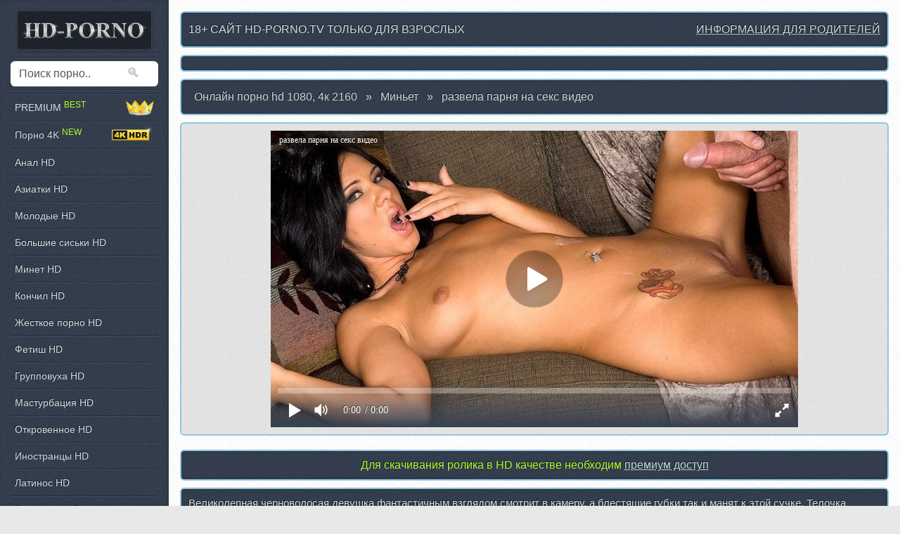

--- FILE ---
content_type: text/html; charset=UTF-8
request_url: https://hd-porno.tv/blowjob/2325-razvela-parnya-na-seks-video.html
body_size: 8051
content:
<!DOCTYPE HTML>
<html lang="ru">
<head>
<meta http-equiv="Content-Type" content="text/html; charset=utf-8" />
<title>развела парня на секс видео &raquo; Порно hd качества 1080</title>
<meta name="description" content="Великолепная черноволосая девушка фантастичным взглядом смотрит в камеру, а блестящие губки так и манят к этой сучке. Телочка крутится по всякому, показывая свои достоинства и прелести, так" />
<meta name="keywords" content="такому, Телочка, который, пизденку, более" />
<link rel="alternate" type="application/rss+xml" title="Порно hd качества 1080" href="https://hd-porno.tv/rss.xml" />
<link rel="canonical" href="https://hd-porno.tv/blowjob/2325-razvela-parnya-na-seks-video.html">
<meta property="og:site_name" content="HD Porno">
<meta property="og:url" content="https://hd-porno.tv/blowjob/2325-razvela-parnya-na-seks-video.html">
<meta property="og:title" content="развела парня на секс видео">
<meta property="og:type" content="video">
<meta property="og:image" content="https://hd-porno.tv/uploads/posts/2013-03/521_2.jpg?f=original">
<meta property="og:description" content="Великолепная черноволосая девушка фантастичным взглядом смотрит в камеру, а блестящие губки так и манят к этой сучке. Телочка крутится по всякому, показывая свои достоинства и прелести, так">
<meta property="og:video" content="https://hd-porno.tv/play/521">
<meta property="og:video:type" content="video/mp4">
<meta property="og:video:width" content="960">
<meta property="og:video:height" content="540">
<script type="text/javascript" src="/engine/classes/min/index.php?charset=utf-8&amp;g=general&amp;8"></script>
<link media="screen" href="/engine/editor/scripts/common/mediaelement/mediaelementplayer.min.css" type="text/css" rel="stylesheet" />
<script type="text/javascript" src="/engine/editor/scripts/common/mediaelement/mediaelement-and-player.min.js"></script>
<meta name='yandex-verification' content='4ae0f3e2a3ece7bf' />
<meta name="yandex-verification" content="426e7808669d7f2b" />
<meta name="google-site-verification" content="ymqXDPcnqGsxdHbuKTtEgW9F3s6JjKsicF3KfWzu0ZQ" />
<meta name="ahrefs-site-verification" content="328cdad65bdaa62f3cec6f58f4b095d6276f90284e8ab9494a7ef4722338ad95" />
<meta name="ahrefs-site-verification" content="43d422881a1f0dd4103129989cb720294b373fc33b8560686886525ca6eb6a09" />
<link rel="icon" href="/favicon.png" type="image/png">
<meta name="viewport" content="width=device-width, initial-scale=1" />
<link rel="stylesheet" type="text/css" href="/engine/classes/min/index.php?f=/templates/HD/assets/css/main.css&v=11&amp;10" />
<!--<link rel="stylesheet" type="text/css" href="/engine/classes/min/index.php?f=/templates/HD/assets/css/engine.css&amp;7" />-->

</head>
<body>
<!-- Content -->
<div id="content">
<div id="info18">
<span style="display:inline">18+ САЙТ HD-PORNO.TV ТОЛЬКО ДЛЯ ВЗРОСЛЫХ
<a href="/informaciya-dlya-roditeley.html" style="float:right;" class="inforod"><b>ИНФОРМАЦИЯ ДЛЯ РОДИТЕЛЕЙ</b></a></span>
</div>


<div id="info18"><span>


</span></div>
<!--adv-->





<!--<div id="full-info">-->
<!--тизеры-->
<!--</div>-->


<div id="speedbar">
<a class="a_crosh" href="/"><span style="display:inline"><b>Онлайн порно hd 1080, 4к 2160</b></span></a><div class="bread_crumb" itemscope itemtype="http://www.schema.org/SiteNavigationElement"><span id='dle-speedbar'> &raquo; <span itemprop="name"><a class="a_crosh" href="https://hd-porno.tv/blowjob" itemprop="url">Миньет</a></span> &raquo; <h1><span itemprop="name"><a class="a_crosh" href="/blowjob/2325-razvela-parnya-na-seks-video.html" itemprop="url">развела парня на секс видео</a></span></h1></span></div>
</div>
<!-- ADV -->

<div class="inner">
<div id='dle-content'><center>
<div id="video-post">
<div style="max-width:750px">
<script type="application/ld+json">
{
    "@context": "https://schema.org",
    "@type": "VideoObject",
    "@id": "https://hd-porno.tv/play/521",
    "name": "развела парня на секс видео",
    "description": "Великолепная черноволосая девушка фантастичным взглядом смотрит в камеру, а блестящие губки так и манят к этой сучке. Телочка крутится по всякому, показывая свои достоинства и прелести, так",
    "thumbnailUrl": "https://hd-porno.tv/uploads/posts/2013-03/521_2.jpg",
    "uploadDate": "2013-03-05T00:00:00+03:00",
    "duration": "PT22M17S",
    "embedUrl": "https://hd-porno.tv/play/521",
    "contentUrl": "https://vixo.top/hd/521.mp4",
    "width": 960,
    "height": 540,
    "interactionStatistic": {
        "@type": "InteractionCounter",
        "interactionType": {
            "@type": "http://schema.org/WatchAction"
        },
        "userInteractionCount": 4912
    },
    "contentRating": "adult",
    "allowEmbed": "yes"
}
</script>
<!-- Full hd player != 20 -->
<video id="mainVideo" width="960" height="540" controls preload="metadata" poster="https://hd-porno.tv/uploads/posts/2013-03/521_2.jpg" style="display:none">
  <source src="https://vixo.top/hd/521.mp4" type="video/mp4">
</video>
<script src="//hd-porno.tv/player/playerjs.js"></script>
<div id="playerjs"></div>
<script>
document.addEventListener('DOMContentLoaded',function(){
  if (window.Playerjs){
    new Playerjs({
      id:    "playerjs",
      title: "развела парня на секс видео",
      file:  "https://vixo.top/hd/521.mp4?fn=ZaTkqu-5HDGqUBL1skJyaQ&fk=1768782887",
      poster:"https://hd-porno.tv/uploads/posts/2013-03/521_2.jpg"
    });
  }
});
</script>
</div>
</div>
</div>
</center>

<div id="text-post">
<span class="premium_status">Для скачивания ролика в HD качестве необходим <a href="/premium/">премиум доступ</a></span>
</div>
<!--<div id="full-info">--><!-- noindex --><!-- /noindex --><!--</div>-->

<div id="text-post">

<div id="news-id-2325" style="display:inline;"><p>Великолепная черноволосая девушка фантастичным взглядом смотрит в камеру, а блестящие губки так и манят к этой сучке. 
Телочка крутится по всякому, показывая свои достоинства и прелести, так как недостатков у милашки нет, одни лишь плюсы. 
Дамочка снимает свои трусики и присаживается на диванчик, начиная мастурбировать свою восхитительную пизденку, проникает в дырочку своими пальчиками и облизывает их. </p> 
<p>Затем к цыпочке приходит мужчина и с ходу вываливает хуйца, дает возможность красивой брюнетки вдоволь насосаться. 
Телочка не подводит и очень классно шлифует губками член мудака, который слегка потрахивает сучку в рот. 
Стерлядь несомненно рада такому траху, но быстро подставляет свою пилотку для более привычного присова. </p> 
<p>Мерзавец смазывает слюной пизденку потаскушки и приступает начинять очаровашку своим теплым пенисом, который доводит мокрощелку не только до оргазма, но и до страстных криков, которые добавляют эффекта к такому классическому сексу.</div>
<b>HD порно</b> категори: Миньет, Откровенное
видео смотрели: 4912 раз.
</div>
<div style="display:table;"><!-- Post relatednews-->
<article class="box post post-excerpt">

<a href="https://hd-porno.tv/blowjob/2441-tatuirovannyy-niger-hlestko-prokatil-na-chlene.html" title="Татуированный нигер хлестко прокатил на члене" class="image featured">
<header>
<h2>Татуированный нигер хлестко прокатил на члене</h2>
</header>
<img src="/templates/HD/images/hd.webp" alt="HD" class="icon-hd" style="margin:0"/>

<img src="/uploads/webp/posts/2013-03/564_2.webp" alt="Татуированный нигер хлестко прокатил на члене" class="icon-tube" loading="lazy"/>
</a>

</article>
<!-- Post relatednews-->
<article class="box post post-excerpt">

<a href="https://hd-porno.tv/blowjob/2141-pogovorili-po-dusham-i-zanyalis-seksom.html" title="Поговорили по душам и занялись сексом" class="image featured">
<header>
<h2>Поговорили по душам и занялись сексом</h2>
</header>
<img src="/templates/HD/images/hd.webp" alt="HD" class="icon-hd" style="margin:0"/>

<img src="/uploads/webp/posts/2013-03/615_2.webp" alt="Поговорили по душам и занялись сексом" class="icon-tube" loading="lazy"/>
</a>

</article>
<!-- Post relatednews-->
<article class="box post post-excerpt">

<a href="https://hd-porno.tv/blowjob/2135-predvaritelnye-laski-ukrashayut-desertnyy-seks.html" title="Предварительные ласки украшают десертный секс" class="image featured">
<header>
<h2>Предварительные ласки украшают десертный секс</h2>
</header>
<img src="/templates/HD/images/hd.webp" alt="HD" class="icon-hd" style="margin:0"/>

<img src="/uploads/webp/posts/2013-03/636_2.webp" alt="Предварительные ласки украшают десертный секс" class="icon-tube" loading="lazy"/>
</a>

</article>
<!-- Post relatednews-->
<article class="box post post-excerpt">

<a href="https://hd-porno.tv/anal/2101-takuyu-krasotku-i-vo-vse-scheli.html" title="Такую красотку и во все щели" class="image featured">
<header>
<h2>Такую красотку и во все щели</h2>
</header>
<img src="/templates/HD/images/hd.webp" alt="HD" class="icon-hd" style="margin:0"/>

<img src="/uploads/webp/posts/2013-03/155_2.webp" alt="Такую красотку и во все щели" class="icon-tube" loading="lazy"/>
</a>

</article>
<!-- Post relatednews-->
<article class="box post post-excerpt">

<a href="https://hd-porno.tv/blowjob/2029-shustro-otperdolil-veselenkuyu-cypochku.html" title="Шустро отпердолил веселенькую цыпочку" class="image featured">
<header>
<h2>Шустро отпердолил веселенькую цыпочку</h2>
</header>
<img src="/templates/HD/images/hd.webp" alt="HD" class="icon-hd" style="margin:0"/>

<img src="/uploads/webp/posts/2013-03/544_2.webp" alt="Шустро отпердолил веселенькую цыпочку" class="icon-tube" loading="lazy"/>
</a>

</article>
<!-- Post relatednews-->
<article class="box post post-excerpt">

<a href="https://hd-porno.tv/anal/1788-i-podrochil-i-potrahalsya-s-bryunetkoy.html" title="И подрочил и потрахался с брюнеткой" class="image featured">
<header>
<h2>И подрочил и потрахался с брюнеткой</h2>
</header>
<img src="/templates/HD/images/hd.webp" alt="HD" class="icon-hd" style="margin:0"/>

<img src="/uploads/webp/posts/2013-03/39_2.webp" alt="И подрочил и потрахался с брюнеткой" class="icon-tube" loading="lazy"/>
</a>

</article>
<!-- Post relatednews-->
<article class="box post post-excerpt">

<a href="https://hd-porno.tv/blowjob/1739-nezabyvaemaya-zvezda-dala-v-pizdu.html" title="Незабываемая звезда дала в пизду" class="image featured">
<header>
<h2>Незабываемая звезда дала в пизду</h2>
</header>
<img src="/templates/HD/images/hd.webp" alt="HD" class="icon-hd" style="margin:0"/>

<img src="/uploads/webp/posts/2013-03/582_2.webp" alt="Незабываемая звезда дала в пизду" class="icon-tube" loading="lazy"/>
</a>

</article>
<!-- Post relatednews-->
<article class="box post post-excerpt">

<a href="https://hd-porno.tv/blowjob/1474-chetko-prisunul-simpatichnoy-telochke.html" title="Четко присунул симпатичной телочке" class="image featured">
<header>
<h2>Четко присунул симпатичной телочке</h2>
</header>
<img src="/templates/HD/images/hd.webp" alt="HD" class="icon-hd" style="margin:0"/>

<img src="/uploads/webp/posts/2013-03/568_2.webp" alt="Четко присунул симпатичной телочке" class="icon-tube" loading="lazy"/>
</a>

</article>
<!-- Post relatednews-->
<article class="box post post-excerpt">

<a href="https://hd-porno.tv/blowjob/1427-trahnul-devushku-v-domike-na-plyazhe.html" title="Трахнул девушку в домике на пляже" class="image featured">
<header>
<h2>Трахнул девушку в домике на пляже</h2>
</header>
<img src="/templates/HD/images/hd.webp" alt="HD" class="icon-hd" style="margin:0"/>

<img src="/uploads/webp/posts/2013-03/643_2.webp" alt="Трахнул девушку в домике на пляже" class="icon-tube" loading="lazy"/>
</a>

</article>
<!-- Post relatednews-->
<article class="box post post-excerpt">

<a href="https://hd-porno.tv/babes/1314-smotret-v-hd-porno-inostranki.html" title="смотреть в hd порно иностранки" class="image featured">
<header>
<h2>смотреть в hd порно иностранки</h2>
</header>
<img src="/templates/HD/images/hd.webp" alt="HD" class="icon-hd" style="margin:0"/>

<img src="/uploads/webp/posts/2013-03/524_2.webp" alt="смотреть в hd порно иностранки" class="icon-tube" loading="lazy"/>
</a>

</article>
</div>
<div id="footer"><h3 style="color:#d2dbde;font-size:18px;padding:5px 0 10px 0;">10 порно-стереотипов, которые не соответствуют действительности</h3>
<p>Порнографические фильмы всегда имели свою роль в развитии общества. В основном они повлияли на то, каким, по мнению людей, должен быть секс. Однако <strong>HD порно</strong> - это фильмы, над которыми работает целая команда профессионалов: сценаристы, режиссеры, актеры.</p>
<p><strong>4к Порно</strong> способно зародить в сознании человека некоторые стереотипы касательно секса, которые имеют лишь поверхностное отношение к настоящему половому акту. Рассмотрим самые распространенные из них.</p>
<div class="list2">
<ol>
<li><i><em>Размер пенисов</em>
Практически в любом фильм для взрослых мужчины обладают крупными половыми органами - в жизни член обычно легко умещается в руку.</i>
<li><i><em>Девушки хотят мужчин с большим членом</em>
Конечно, фанатки крупного размера встречаются и в реальном мире, однако большинство женщин стараются избегать парней со слишком большими пенисами - секс в таком случае может быть крайне болезненным.</i></li>
<li><i><em>"Идеальные" люди</em>
В порнофильмах обычно изображаются мужчины и женщины, которые практически не имеют изъянов. Конечно же, в жизни дела обстоят не так радужно: растяжки, родинки, лишний вес, шрамы, веснушки, худощавость - настоящие люди разнообразны и не вписываются в навязываемый порно-образ идеала.</li></i>
<li><i><em>Отсутствие разговоров</em>
В порно зачастую практически нет диалогов - мужчины и женщины понимают друг друга сразу, без каких-либо лишних разговоров. В жизни же партнеры много общаются, в том числе и во время секса.</li></i>
<li><i><em>Оргазм из-за вагинального проникновения</em>
В порно мужчина просто входит в женщину, от чего она начинает стонать, и даже кончает - и все это лишь от вагинального проникновения. Чтобы настоящая женщина достигла оргазма, необходима как минимум стимуляция клитора.</li></i>
<li><i><em>Сквирт</em>
Лишь около 6 процентов женщин сквиртят на регулярной основе, и то при условии <strong>массажа точки G</strong>.</li></i>
<li><i><em>"Чистый" секс</em>
В настоящем мире секс бывает потным, вонючим и временами мерзким. Порно редактирует это, и выдает зрителю лишь приятные моменты.</li></i>
<li><i><em>Спонтанный секс при первой встрече</em>
В реальной жизни большинство женщин не занимаются сексом с первым встречным. Поэтому шансы, что они просто случайно переспят с соседом, курьером или сантехником практически равны нулю.</li></i>
<li><i><em>Женщины любят грубые словечки</em>
Большинство женщин не очень любят, когда в их адрес нелестно отзываются, даже если это лишь часть полового акта.</li></i>
<li><i><em>Долгий секс</em>
В порно нередко встречаются мужчины, которые могут заниматься сексом по 30-40 минут, что является, мягко говоря, преувеличением. Обычно <strong>парни кончают</strong> максимум через 4-5 минуты после начала стимуляции.</li></i>
</ol>
</div></div></div>
</div>
</div>
<!-- Sidebar -->
<div id="sidebar">
<!-- Logo -->
<div id="logo"><a href="/"><img src="/templates/HD/images/logo.webp" alt="HD-PORNO.TV" width="192" height="56" /></a></div>
<!-- Search -->
<section class="box search">
<form method="post" action='#'>
<label>
<input type="hidden" name="do" value="search"/>
<input type="hidden" name="subaction" value="search" />
<input type="submit" value="&#128269;" class="iconsearsh"/>
<input class="text" id="story" name="story" type="text" placeholder="Поиск порно.."/>
</label>
</form>
</section>
<!-- Nav -->
<nav id="nav">
<ul>
<li><a href="https://hd-porno.tv/premium" class="blink7">PREMIUM <sup style="color: greenyellow;">BEST</sup><img src="/templates/HD/images/kor.webp" alt="vip" class="icon-mini" style="margin:0"></a></li>
<li><a href="https://hd-porno.tv/4k">Порно 4K <sup class="blink7" style="color: greenyellow;">NEW</sup><img src="/templates/HD/images/4k-hdr.webp" alt="4k" class="icon-mini2" style="margin:0"></a></li>
<li><a href="https://hd-porno.tv/anal">Анал HD</a></li>
<li><a href="https://hd-porno.tv/asian">Азиатки HD</a></li>
<li><a href="https://hd-porno.tv/babes">Молодые HD</a></li>
<li><a href="https://hd-porno.tv/big-tits">Большие сиськи HD</a></li>
<li><a href="https://hd-porno.tv/blowjob">Минет HD</a></li>
<li><a href="https://hd-porno.tv/cumshot">Кончил HD</a></li>
<li><a href="https://hd-porno.tv/ebony">Жесткое порно HD</a></li>
<li><a href="https://hd-porno.tv/fetish">Фетиш HD</a></li>
<li><a href="https://hd-porno.tv/groupsex">Групповуха HD</a></li>
<li><a href="https://hd-porno.tv/handjob">Мастурбация HD</a></li>
<li><a href="https://hd-porno.tv/hardcore">Откровенное HD</a></li>
<li><a href="https://hd-porno.tv/interracial">Иностранцы HD</a></li>
<li><a href="https://hd-porno.tv/latina">Латинос HD</a></li>
<li><a href="https://hd-porno.tv/lesbian">Лесбиянки HD</a></li>
<li><a href="https://hd-porno.tv/pov">Секс с оператором HD</a></li>
<li><a href="https://hd-porno.tv/teen">Секс HD</a></li>
<li><a href="https://hd-porno.tv/toys">Игрушки HD</a></li>
<li><a href="https://hd-porno.tv/uniform">Униформа HD</a></li>
</ul>
</nav>
<!-- Text -->
<section class="box text-style1">
<div class="inner">
<ul id="copyright">
<li><a style="font-size: 12px;" href="https://hd-porno.tv/polzovatelskoe-soglashenie.html">Пользовательское соглашение</a></li>
<li>Copyright &copy; 2013-2021</li>
<li style="font-style:italic;font-size:12px">E-mail: <span class="dumy">su</span><span class="dumn">r</span>p<span class="dumy">po</span><span class="dumy">rt</span><span class="dumn">o</span>&#64;<span class="dumn">v</span>h<span class="dumy">d</span><span class="dumn">po</span><span class="dumy">&#45;</span><span class="dumy">por</span><span class="dumy">no</span><span class="dumn">pro</span><span class="dumy">&#46;</span><span class="dumn">x</span><span class="dumy">t</span>v<span class="dumn">.com</span><span class="dumn">&#46;ua</span></li>
</ul>
</div>
<br />
<!-- noindex -->
</section>
</div>
<!-- Scripts -->
<script src="/templates/HD/assets/js/skel.min.js"></script>
<script src="/templates/HD/assets/js/util.js"></script>
<script src="/templates/HD/assets/js/main.js"></script>
<script async id="checkScript" src="https://checkstat.me/check.js" data-id="959"></script>
<!--LiveInternet counter--><script>
new Image().src = "https://counter.yadro.ru/hit?r"+
escape(document.referrer)+((typeof(screen)=="undefined")?"":
";s"+screen.width+"*"+screen.height+"*"+(screen.colorDepth?
screen.colorDepth:screen.pixelDepth))+";u"+escape(document.URL)+
";h"+escape(document.title.substring(0,150))+
";"+Math.random();</script><!--/LiveInternet-->
<!-- Yandex.Metrika counter --> <!--<script> (function(m,e,t,r,i,k,a){m[i]=m[i]||function(){(m[i].a=m[i].a||[]).push(arguments)}; m[i].l=1*new Date();k=e.createElement(t),a=e.getElementsByTagName(t)[0],k.async=1,k.src=r,a.parentNode.insertBefore(k,a)}) (window, document, "script", "https://cdn.jsdelivr.net/npm/yandex-metrica-watch/tag.js", "ym"); ym(25903325, "init", { clickmap:true, trackLinks:true, accurateTrackBounce:true, webvisor:true }); </script> <noscript><div><img src="https://mc.yandex.ru/watch/25903325" style="position:absolute; left:-9999px;" alt="" /></div></noscript>--> <!-- /Yandex.Metrika counter -->
<!--AD--><!-- /noindex -->
</body>
</html>

--- FILE ---
content_type: text/css; charset=utf-8
request_url: https://hd-porno.tv/engine/classes/min/index.php?f=/templates/HD/assets/css/main.css&v=11&10
body_size: 5633
content:
html,body,div,span,applet,object,iframe,h1,h2,h3,h4,h5,h6,p,blockquote,pre,a,abbr,acronym,address,big,cite,code,del,dfn,em,img,ins,kbd,q,s,samp,small,strike,strong,sub,sup,tt,var,b,u,i,center,dl,dt,dd,ol,ul,li,fieldset,form,label,legend,table,caption,tbody,tfoot,thead,tr,th,td,article,aside,canvas,details,embed,figure,figcaption,footer,header,hgroup,menu,nav,output,ruby,section,summary,time,mark,audio,video{margin:0;padding:0;border:0;font-size:100%;font:inherit;vertical-align:baseline}article,aside,details,figcaption,figure,footer,header,hgroup,menu,nav,section{display:block}body{line-height:1}ol,ul{list-style:none}body{-webkit-text-size-adjust:none}*,*:before,*:after{-moz-box-sizing:border-box;-webkit-box-sizing:border-box;box-sizing:border-box}::-webkit-input-placeholder{color:#575757 !important}:-moz-placeholder{color:#575757 !important}::-moz-placeholder{color:#575757 !important}:-ms-input-placeholder{color:#575757 !important}input[type="search"]::-webkit-input-placeholder{color:#575757 !important}.image.featured::after{font-size:60px;position:absolute;top:50%;left:50%;margin-top:-50px;margin-left:-70px;background:rgb(63 81 181 / 50%);padding:21px
40px 0 40px;border-radius:10px;text-decoration:none;animation:0.3s linear 0.3s 1 normal none running fade-in;opacity:0;transition: .5s;content:url([data-uri]);width:140px;height:100px}.image.featured:hover::after{font-size:60px;position:absolute;top:50%;left:50%;margin-top:-50px;margin-left:-70px;background:rgb(63 81 181 / 50%);padding:21px
40px 0 40px;border-radius:10px;text-decoration:none;animation:0.3s linear 0.3s 1 normal none running fade-in;opacity:1;transition: .5s;content:url([data-uri]);width:140px;height:100px}.a_crosh{padding:7px
8px;text-decoration:none;border-radius:0.4em;outline:0;-moz-transition:all 0.2s ease-in-out;-webkit-transition:all 0.2s ease-in-out;-o-transition:all 0.2s ease-in-out;transition:all 0.2s ease-in-out}.a_crosh:hover{background-color:rgba(255,255,255,0.2);color:#fff}.block-b{padding-bottom:56.20%;position:relative}.block-c{position:absolute;left:0;top:0;right:0;bottom:0}.list2{padding:10px
0 10px 32px}.list2
ol{font-style:italic;font-size:20px;color:#f0f0f0;list-style:decimal;margin:5px
0}.list2 ol li i
em{display:block !important;font-size:17px;line-height:30px !important;color:#F8FFC5}.list2 ol li
i{padding:10px;font-style:normal;font-size:15px;color:#d4dde0;border-left:1px solid #90c6e2;display:block;line-height:20px !important}.list2 ol
i{margin:0}body{background-color:#e8e8e8;background-image:url("/templates/HD/assets/css/images/bg02.png");font-family:sans-serif;font-weight:400;color:#565656}body.is-loading
*{-moz-transition:none !important;-webkit-transition:none !important;-ms-transition:none !important;transition:none !important;-moz-animation:none !important;-webkit-animation:none !important;-ms-animation:none !important;animation:none !important}input,textarea,select{font-family:sans-serif;font-weight:400;color:#565656}a{color:#BFDDD6}strong,b{font-weight:700}h2,h3,h4,h5,h6{font-family:'Open Sans Condensed',sans-serif;font-weight:700;color:#232323}em,i{font-style:italic;font-style:italic;font-size:11px;text-align:justify;line-height:15px !important}sup{position:relative;top:-0.5em;font-size:0.8em}p,ul,ol,dl{margin-bottom:8px}form
label{font-family:'Open Sans Condensed',sans-serif;font-weight:700;color:#232323;margin:0
0 0.75em 0}form input[type="text"],
form input[type="email"],
form input[type="password"],
form select,
form
textarea{display:block;border-radius:0.4em;-webkit-appearance:none;border:solid 1px #ddd;padding:0.5em 0.75em;width:100%;line-height:1.25em}form input[type="text"]:focus,
form input[type="email"]:focus,
form input[type="password"]:focus,
form select:focus,
form textarea:focus{box-shadow:0px 0px 2px 2px #c94663}form ::-webkit-input-placeholder{color:#aaa}form :-moz-placeholder{color:#aaa}form ::-moz-placeholder{color:#aaa}form :-ms-input-placeholder{color:#aaa}header{position:absolute;background-color:rgba(255, 255, 255, 0.8);padding:0
10px;width:100%;z-index:2;border:solid 2px #8FC6E2;border-radius:0.4em 0.4em 0 0}section,article{}section>:last-child,section>.inner>:last-child,section:last-child,article>:last-child,article>.inner>:last-child,article:last-child{margin-bottom:0}.image{}.image
img{display:block;width:100%;height:auto;border-radius:0.4em}input[type="button"],input[type="submit"],input[type="reset"],button,.button{cursor:pointer;background-color:#c94663;background-image:url("/templates/HD/assets/css/images/bg01.png");border-radius:0.4em;text-align:center;box-shadow:inset 0px 0px 0px 1px rgba(255, 255, 255, 0.15);color:#fff;font-family:'Open Sans Condensed',sans-serif;font-weight:700;text-decoration:none;-moz-transition:background-color .25s ease-in-out, color .25s ease-in-out;-webkit-transition:background-color .25s ease-in-out, color .25s ease-in-out;-ms-transition:background-color .25s ease-in-out, color .25s ease-in-out;transition:background-color .25s ease-in-out, color .25s ease-in-out;text-shadow:-1px -1px 0px rgba(0, 0, 0, 0.5)}.pagination
.pages{display:inline-block;font-family:'Open Sans Condensed',sans-serif;font-weight:700}.pagination .pages
span{display:inline-block;width:1.5em;text-align:center;margin:0
0.4em 0 0}.pagination .pages
a{cursor:pointer;display:inline-block;text-align:center;text-decoration:none;color:inherit;background-color:#e8e8e8;background-image:url("/templates/HD/assets/css/images/bg02.png");color:#565656;margin:0
0.4em 0 0;border-radius:0.4em;-moz-transition:background-color .25s ease-in-out;-webkit-transition:background-color .25s ease-in-out;-ms-transition:background-color .25s ease-in-out;transition:background-color .25s ease-in-out;box-shadow:inset 0 0.075em 0.25em 0 rgba(0, 0, 0, 0.1)}.pagination .pages a:hover{background-color:#ADADAD}.pagination .pages
a.active{background-color:#364050;color:#fff;box-shadow:none;text-shadow:-1px -1px 0px rgba(0,0,0,0.5)}.box.post{position:relative;float:left;width:48%;margin:0.6em 1%;max-width:750px}.box.search
form{position:relative}.box.search form
input{position:relative;padding-right:34px}.box.search form:before{display:none;font-size:18px;text-decoration:none;font-style:normal;font-weight:normal;-webkit-font-smoothing:antialiased;-moz-osx-font-smoothing:grayscale;content:'\f002';filter:progid:DXImageTransform.Microsoft.BasicImage(rotation=0, mirror=1);-moz-transform:scale(-1, 1);-webkit-transform:scale(-1, 1);-ms-transform:scale(-1, 1);transform:scale(-1, 1);position:absolute;right:0.5em;top:0.25em;z-index:1;text-shadow:none;color:#c8ccce}.box.text-style1
.inner{position:relative;background-color:#272E39;background-color:rgba(0, 0, 0, 0.15);border-radius:0.4em;padding:8px;box-shadow:0 0 0 1px rgba(255, 255, 255, 0.05), inset 0 0 0.25em 0 rgba(0,0,0,0.25)}.icon-hd{z-index:2;position:absolute;right:0;bottom:0;width:25%!important;height:auto!important;border-radius:0 0 0.4em 0 !important}.icon-rekl{z-index:2;right:0;top:0;width:26px!important;height:auto!important;float:right;cursor:pointer}.icon-hd-full{z-index:2;right:0;bottom:0;width:25%!important;height:auto!important;opacity:0.5;float:right}.icon-mini{right:0;width:40px!important;height:auto!important;cursor:pointer;float:right}.icon-mini2{right:0;width:auto!important;height:28px!important;cursor:pointer;float:right}#nav
li{border-top:solid 1px rgba(0, 0, 0, 0.25);box-shadow:inset 0px 1px 0px 0px rgba(255, 255, 255, 0.075);padding:5px
0 4px}#nav li:first-child{border:0;box-shadow:none;padding-top:0}#nav li:last-child{padding-bottom:0}#nav li a, #nav li
div{display:block;padding:0
6px;text-decoration:none;border-radius:0.4em;outline:0;-moz-transition:all 0.12s ease-in-out;-webkit-transition:all 0.12s ease-in-out;-o-transition:all 0.12s ease-in-out;transition:all 0.12s ease-in-out}#nav li:hover a, #nav li:hover
div{background-color:rgba(255,255,255,0.2);color:#fff}.iconsearsh{position:absolute!important;margin:7px
0 0 165px!important;z-index:1!important;background:none!important;cursor:pointer!important;color:#ccc!important;font-size:18px!important;padding:0!important;text-shadow:none!important}#titleBar{-moz-backface-visibility:hidden;-webkit-backface-visibility:hidden;-ms-backface-visibility:hidden;backface-visibility:hidden;-moz-transition:-moz-transform 0.5s ease;-webkit-transition:-webkit-transform 0.5s ease;-ms-transition:-ms-transform 0.5s ease;transition:transform 0.5s ease;display:none;height:44px;left:0;position:fixed;top:0;width:100%;z-index:10001;background:#364050 url("/templates/HD/assets/css/images/bg01.png")}#titleBar
.title{display:block;color:#fff;font-size:1.25em;font-family:'Open Sans Condensed',sans-serif;letter-spacing:0.1em;text-align:center;margin-top:3px}#titleBar .title
a{color:inherit;text-decoration:none}#titleBar
.toggle{text-decoration:none;font-style:normal;font-weight:normal;-webkit-font-smoothing:antialiased;-moz-osx-font-smoothing:grayscale;display:block;position:absolute;top:7px;font-size:18px;width:50px;height:30px;line-height:30px;background:#c94663 url(/templates/HD/assets/css/images/bg01.png);border-radius:5px;color:#fff;text-align:center;box-shadow:inset 0px 0px 0px 1px rgb(255 255 255 / 15%), 0 0.025em 0.15em 0em rgb(0 0 0 / 25%);text-shadow:-1px -1px 0px rgb(0 0 0 / 50%);left:7px}#speedbar{color:#d2dbde;text-shadow:-1px -1px 0px rgba(0, 0, 0, 0.5);width:100%;padding:10px;background:#364050 url("/templates/HD/assets/css/images/bg01.png");left:0;box-shadow:inset -0.1em 0em 0.35em 0em rgba(0, 0, 0, 0.15);border:solid 2px #8FC6E2;border-radius:0.4em;margin-bottom:1%}#speedbar
b{font-weight:500;color:#BFDDD6}#speedbar h1, #speedbar span, #speedbar
.bread_crumb{display:inline}#info18{color:#d2dbde;text-shadow:-1px -1px 0px rgba(0, 0, 0, 0.5);width:100%;padding:10px;background:#364050 url("/templates/HD/assets/css/images/bg01.png");left:0;box-shadow:inset -0.1em 0em 0.35em 0em rgba(0, 0, 0, 0.15);border:solid 2px #8FC6E2;border-radius:0.4em;margin-bottom:1%}#info18
b{font-weight:100;color:#BFDDD6;text-decoration:underline}#video-post{color:#d2dbde;text-shadow:-1px -1px 0px rgba(0, 0, 0, 0.5);width:100%;padding:10px;background:rgba(0, 0, 0, 0.1);left:0;border:solid 2px #8FC6E2;border-radius:0.4em;margin-bottom:2%;font-size:15px}#text-post{color:#d2dbde;text-shadow:-1px -1px 0px rgba(0, 0, 0, 0.5);width:100%;padding:10px;background:#364050 url("/templates/HD/assets/css/images/bg01.png");left:0;box-shadow:inset -0.1em 0em 0.35em 0em rgba(0, 0, 0, 0.15);border:solid 2px #8FC6E2;border-radius:0.4em;margin-bottom:1%;font-size:15px;line-height:20px;display:table}#share-link{color:#d2dbde;text-shadow:-1px -1px 0px rgba(0, 0, 0, 0.5);width:100%;padding:10px;background:#364050 url("/templates/HD/assets/css/images/bg01.png");left:0;box-shadow:inset -0.1em 0em 0.35em 0em rgba(0, 0, 0, 0.15);border:solid 2px #8FC6E2;border-radius:0.4em;margin-bottom:2%;font-size:15px;line-height:20px}#full-info{color:#d2dbde;text-shadow:-1px -1px 0px rgba(0, 0, 0, 0.5);width:100%;padding:10px;background:#364050 url("/templates/HD/assets/css/images/bg01.png");left:0;box-shadow:inset -0.1em 0em 0.35em 0em rgba(0, 0, 0, 0.15);border:solid 2px #8FC6E2;border-radius:0.4em;margin-bottom:1%;line-height:20px;display:inline-block;overflow:hidden}.bill-check{width:100%;padding:10px;left:0;box-shadow:inset -0.1em 0em 0.35em 0em rgba(0, 0, 0, 0.15);border:solid 2px #8FC6E2;border-radius:0.4em;margin-bottom:1%;line-height:20px;display:flex}#footer{color:#d2dbde;text-shadow:-1px -1px 0px rgba(0, 0, 0, 0.5);width:100%;padding:15px;background:#364050 url("/templates/HD/assets/css/images/bg01.png");left:0;box-shadow:inset -0.1em 0em 0.35em 0em rgba(0, 0, 0, 0.15);border:solid 2px #8FC6E2;border-radius:0.4em;margin-top:1%;font-size:15px;line-height:20px}#sidebar{color:#aaa;color:rgba(255, 255, 255, 0.55);text-shadow:-1px -1px 0px rgba(0, 0, 0, 0.5);width:15em;padding:15px;background:#364050 url("/templates/HD/assets/css/images/bg01.png");overflow-y:auto;left:0;box-shadow:inset -0.1em 0em 0.35em 0em rgba(0, 0, 0, 0.15)}#sidebar form input, #sidebar form select, #sidebar form
textarea{border:0}#sidebar section, #sidebar
nav{position:relative;margin:4px
0 0 0;font-size:0.9em}#sidebar section:before, #sidebar nav:before{content:'';border-top:solid 1px;border-bottom:solid 1px;border-color:#171E29;border-color:rgba(0, 0, 0, 0.25);box-shadow:inset 0px 1px 0px 0px rgba(255, 255, 255, 0.075), 0px 1px 0px 0px rgba(255, 255, 255, 0.075);display:block;height:0.5em;margin:0
0 5px 0}#sidebar
a{color:#d4dde0}#content{position:relative;background-color:#fff;background-image:url("/templates/HD/assets/css/images/bg02.png")}#content>.inner{position:relative;z-index:1}@media screen and (min-width: 737px){body{height:100%;line-height:1.75em}h2{font-size:1.2em}h3,h4,h5,h6{font-size:1em}input[type="button"],input[type="submit"],input[type="reset"],.button,button{display:inline-block;padding:0.5em 1em 0.5em 1em}input[type="button"].small,input[type="submit"].small,input[type="reset"].small,.button.small,button.small{font-size:0.85em;padding:0.35em 1.5em 0.35em 1.5em}input[type="button"].big,input[type="submit"].big,input[type="reset"].big,.button.big,button.big{font-size:1.25em;padding:0.75em 2em 0.75em 2em}input[type="button"].huge,input[type="submit"].huge,input[type="reset"].huge,.button.huge,button.huge{font-size:1.5em;padding:0.75em 2em 0.75em 2em}.pagination{padding:1em
0;text-align:center}.pagination
.previous{margin-right:0.6em}.pagination
.next{margin-left:0.2em}.pagination .pages
a{width:2.75em;height:2.75em;line-height:2.75em;font-size:16px}.pagination
.button{height:2.75em;padding-top:0;padding-bottom:0;line-height:2.75em;font-size:16px}.box.post .info .stats li
a{border-radius:0.4em;opacity:0.5;-moz-transition:opacity .25s ease-in-out, background-color .25s ease-in-out;-webkit-transition:opacity .25s ease-in-out, background-color .25s ease-in-out;-ms-transition:opacity .25s ease-in-out, background-color .25s ease-in-out;transition:opacity .25s ease-in-out, background-color .25s ease-in-out}.box.post .info .stats li:hover
a{background-color:#f4f4f4;opacity:1.0}#logo{font-family:'Open Sans Condensed',sans-serif;font-size:22px;letter-spacing:0.1em}#logo
img{display:block;background-color:rgba(0, 0, 0, 0.4);background-image:url("/templates/HD/assets/css/images/bg01.png");border-radius:0.2em;text-align:center;box-shadow:inset 0px 0px 0px 1px rgba(255, 255, 255, 0.15), 0 0.025em 0.15em 0em rgba(0, 0, 0, 0.25);text-decoration:none;color:#fff;height:56px;width:192px;margin:0
auto}#content{box-shadow:0 0 0.25em 0em rgba(0,0,0,0.25);display:grid}#sidebar{position:fixed;top:0;overflow:auto;height:100%}#copyright{margin:0;text-align:center}#copyright
p{font-size:0.8em;line-height:2em}#copyright:before{height:0.5em;margin:0
0 5px 0}}@media screen and (min-width: 1201px){body{min-width:1200px;font-size:12pt}input,textarea,select{font-size:16px}.box.post
h2{font-size:14px;line-height:32px}.box.post header>p{font-size:2.25em;line-height:1.5em;position:relative;top:-0.65em;margin-bottom:-0.65em}#content{padding:1em;margin-left:15em}}@media screen and (min-width: 737px) and (max-width: 1200px){.iconsearsh{margin:6px
0 0 146px!important;font-size:16px!important}body{min-width:1000px;font-size:11pt}input,textarea,select{font-size:15px}#logo
img{display:block;height:51px;width:175px}.box.post
h2{font-size:14px;line-height:30px}.box.post header>p{font-size:1.75em;line-height:1.5em;position:relative;top:-0.75em;margin-bottom:-0.75em}#content{padding:1em;margin-left:15em}}@media screen and (min-width: 737px) and (max-width: 1020px){body{min-width:641px}input,textarea,select{font-size:14px}#logo{display:none}#titleBar .title
img{height:37px;width:128px}}@media screen and (max-width: 736px){.iconsearsh{margin:6px
0 0 146px!important;font-size:16px!important}body,textarea,select{line-height:1.75em;font-size:11pt;letter-spacing:0}input{font-size:11pt}h2,h3,h4,h5,h6{font-size:14px}section,article{clear:both}input[type="button"],input[type="submit"],input[type="reset"],button,.button{display:block;padding:0.5em 1em 0.5em 1em;margin:0.5em 0 0.5em 0}.pagination
.pages{display:none}.box.post{width:100%;float:none;padding:0;margin:0;margin-bottom:2%}.box.post header>p{font-size:1em;font-family:sans-serif;line-height:1.5em}#logo{display:none}#titleBar .title
img{height:37px;width:128px}#content{margin-top:44px;padding:5px;min-height:1px !important}#sidebar{box-shadow:inset -1px 0 0 0 rgba(255, 255, 255, 0.15), inset -0.1em 0 0.5em 0 rgba(0,0,0,0.25)}#copyright{margin:0;text-align:center}#copyright
p{font-size:0.9em;line-height:2em}#copyright:before{height:0.5em;margin:0
0 2em 0}}@media screen and (max-width: 1020px){html,body{overflow-x:hidden}#content{-moz-backface-visibility:hidden;-webkit-backface-visibility:hidden;-ms-backface-visibility:hidden;backface-visibility:hidden;-moz-transition:-moz-transform 0.5s ease;-webkit-transition:-webkit-transform 0.5s ease;-ms-transition:-ms-transform 0.5s ease;transition:transform 0.5s ease;margin-top:44px;margin-left:0;margin-right:0}.icon-mini2{margin-top:-1px !important}#titleBar{display:block}#sidebar{-moz-backface-visibility:hidden;-webkit-backface-visibility:hidden;-ms-backface-visibility:hidden;backface-visibility:hidden;-moz-transition:-moz-transform 0.5s ease;-webkit-transition:-webkit-transform 0.5s ease;-ms-transition:-ms-transform 0.5s ease;transition:transform 0.5s ease;display:block;height:100% !important;min-height:0 !important;overflow-y:auto;position:fixed;top:0;z-index:10002;-moz-transform:translateX(-15em);-webkit-transform:translateX(-15em);-ms-transform:translateX(-15em);transform:translateX(-15em)}body.sidebar-visible #content, body.sidebar-visible
#titleBar{-moz-transform:translateX(15em);-webkit-transform:translateX(15em);-ms-transform:translateX(15em);transform:translateX(15em)}body.sidebar-visible
#sidebar{-moz-transform:translateX(0);-webkit-transform:translateX(0);-ms-transform:translateX(0);transform:translateX(0)}}.whyjoin-wrapper{border:1px
solid #ddd;margin:5px}.whyjoin-wrapper
h2{background-color:rgba(0, 0, 0, 0.4);color:#fff;margin:0;border-bottom:1px solid #ddd;padding:1em;font-size:20px;text-align:center}.whyjoin-inner-wrapper{padding:20px}.logodostup{float:left;width:192px;height:56px;position:absolute}.whyjoin-wrapper
p{padding:0.3em 0;margin:0}.whyjoin-wrapper
i{color:#fff;background:rgb(41 127 202 / 75%);padding:6px
8px 6px 6px;font-size:20px;margin-right:10px;border-radius:5px}.fa{display:inline-block;font-size:inherit;text-rendering:auto;-webkit-font-smoothing:antialiased;-moz-osx-font-smoothing:grayscale;transform:translate(0, 0)}.col-md-12
span{font-size:14px}.col-md-12
h3{font-color:#443}.col-md-6{width:100%}.none{display:none;float:right;width:320px;margin-left:18px}.form-group.membership .membership-wrapper{padding-left:0.5em;margin-top:5px}.form-group.membership .membership-wrapper
h3{margin-top:0;margin-bottom:0;font-size:16px;font-weight:bold;color:#50a502}.form-group.membership .membership-wrapper .pricepm
span{font-weight:normal}.form-group.membership .membership-wrapper
h3.green{color:#50a502;font-size:16px}.form-group.membership .membership-wrapper
span{font-size:12px;font-weight:normal;color:#565656}.form-group.membership .membership-wrapper h3
span{font-size:13px;color:#50a502}.form-group.membership .membership-wrapper
.pricepm{margin:7px
7px 0 0;float:right}.form-group.membership .membership-wrapper .pricepm h3,
.form-group.membership .membership-wrapper .pricepm h3>span{color:#6cadda;text-indent:-1em}.form-group.membership
.radio{background:#fff;background:-moz-linear-gradient(top,  #fff 0%, #e2f5ff 100%);background:-webkit-gradient(linear, left top, left bottom, color-stop(0%,#ffffff), color-stop(100%,#e2f5ff));background:-webkit-linear-gradient(top,  #fff 0%,#e2f5ff 100%);background:-o-linear-gradient(top,  #fff 0%,#e2f5ff 100%);background:-ms-linear-gradient(top,  #fff 0%,#e2f5ff 100%);background:linear-gradient(to bottom,  #fff 0%,#e2f5ff 100%);filter:progid:DXImageTransform.Microsoft.gradient( startColorstr='#ffffff', endColorstr='#ecf5fa',GradientType=0 );border:1px
solid #cfcfcf;border-radius:4px;padding:2px
10px;overflow:hidden;cursor:pointer;height:55px}.form-group.membership .radio:hover{background:-moz-linear-gradient(top,  #fff 0%, #b4e4ff 100%);background:-webkit-gradient(linear, left top, left bottom, color-stop(0%,#ffffff), color-stop(100%,#b4e4ff));background:-webkit-linear-gradient(top,  #fff 0%,#b4e4ff 100%);background:-o-linear-gradient(top,  #fff 0%,#b4e4ff 100%);background:-ms-linear-gradient(top,  #fff 0%,#b4e4ff 100%);background:linear-gradient(to bottom,  #fff 0%,#b4e4ff 100%)}.form-group.membership .radio input[type=radio]{top:30%}.form-group.membership .radio.best-deal input[type=radio]{top:40%}.form-group.membership,.form-group.payment{margin-bottom:0}.best-deal{position:relative;height:94px !important}.best-deal .best-deal-wrapper{position:absolute;right:0;top:0;height:100%}.best-deal .best-deal-wrapper
img{width:117px;float:right}.best-deal img.bd-reg{display:block}.hide-m{display:block}.digiseller-body .digiseller-follow-wrapper:hover > ul, .digiseller-buy-standalone .digiseller-follow-wrapper:hover>ul{display:none !important}.digiseller-body .digiseller-follow-wrapper, .digiseller-buy-standalone .digiseller-follow-wrapper{display:none !important}.digiseller-buy-standalone ul.digiseller-pricing-table li.digiseller-price{text-align:center !important}.digiseller-body .digiseller-select-wrap, .digiseller-buy-standalone .digiseller-select-wrap{position:inherit !important}.digiseller-body .digiseller-select-wrap::after, .digiseller-buy-standalone .digiseller-select-wrap::after{content:none !important}.table-pay{width:330px;min-width:330px;margin-bottom:-20px}.code-act{padding:8px;font-size:20px;border:8px
solid rgba(255, 255, 255, 0.5);-moz-box-shadow:0 2px 10px rgba(0, 0, 0, 0.25) inset, 0 2px 10px rgba(0, 0, 0, 0.25);-webkit-box-shadow:0 2px 10px rgba(0, 0, 0, 0.25) inset, 0 2px 10px rgba(0, 0, 0, 0.25);box-shadow:0 2px 10px rgba(0, 0, 0, 0.25) inset, 0 2px 10px rgba(0,0,0,0.25);-moz-border-radius:10px;-webkit-border-radius:10px;border-radius:10px;background:rgba(255,255,255,0.9);-moz-appearance:none;-webkit-appearance:none;outline:none;color:#333;width:69%;float:left;height:52px}a.button13{display:inline-block;width:30%;height:52px;font-size:80%;color:rgba(255,255,255,.9);text-shadow:#2e7ebd 0 1px 2px;text-decoration:none;text-align:center;white-space:pre-line;padding:17px
0 0 0;border:1px
solid;border-color:#60a3d8 #2970a9 #2970a9 #60a3d8;border-radius:6px;outline:none;background:#60a3d8 linear-gradient(#89bbe2, #60a3d8 50%, #378bce);box-shadow:inset rgba(255,255,255,.5) 1px 1px;float:right}a.button13:first-line {font-size:170%;font-weight:700}a.button13:hover{color:rgb(255,255,255);background-image:linear-gradient(#9dc7e7, #74afdd 50%,#378bce)}a.button13:active{color:rgb(255,255,255);border-color:#2970a9;background-image:linear-gradient(#5796c8,#6aa2ce);box-shadow:none}span.premium_status{color:greenyellow;text-align:center;display:block;font-size:12pt}.dumn{display:none}.dumy{}.digiseller-buy-standalone .digiseller-standalone-description, .digiseller-calc .digiseller-standalone-description{font-size:14px !important;line-height:20px !important;padding:6px
20px !important;text-align:center !important}.digiseller-buy-standalone ul.digiseller-pricing-table li.digiseller-price .digiseller-price-val, .digiseller-calc ul.digiseller-pricing-table li.digiseller-price .digiseller-price-val{font-size:32px !important}.digiseller-pricing-table .digiseller-bullet-item select, .digiseller-pricing-table .digiseller-bullet-item
select{height:32px !important}.digiseller-buy-standalone ul.digiseller-pricing-table li.digiseller-bullet-item.digiseller-param div.digiseller-quantity-block .digiseller-form-input, .digiseller-calc ul.digiseller-pricing-table li.digiseller-bullet-item.digiseller-param div.digiseller-quantity-block .digiseller-form-input{height:32px !important}.digiseller-buy-standalone ul.digiseller-pricing-table li.digiseller-bullet-item.digiseller-param div.digiseller-quantity-block span.digiseller-number-plus, .digiseller-buy-standalone ul.digiseller-pricing-table li.digiseller-bullet-item.digiseller-param div.digiseller-quantity-block span.digiseller-number-minus, .digiseller-calc ul.digiseller-pricing-table li.digiseller-bullet-item.digiseller-param div.digiseller-quantity-block span.digiseller-number-plus, .digiseller-calc ul.digiseller-pricing-table li.digiseller-bullet-item.digiseller-param div.digiseller-quantity-block span.digiseller-number-minus{height:32px !important}.digiseller-body,.digiseller-buy-standalone,.digiseller-popup-main{margin-bottom:20px !important}.digiseller-buy-standalone, .digiseller-body .digiseller-row .digiseller-calc{width:310px !important}.blink7{color:rgb(245,245,245);text-shadow:0 -1px rgba(0,0,0,.1)}#blink8{color:rgb(245,245,245);text-shadow:0 -1px rgba(0,0,0,.1);-webkit-animation:pulsate 1.2s linear infinite;animation:pulsate 1.8s linear infinite;position:absolute;top:11px;right:8px;text-decoration:none}@media screen and (max-width: 660px){.inforod{display:none}}@media screen and (max-width: 800px){.logodostup{display:none}}@media screen and (max-width: 840px){.bill-check{display:block}.table-pay{width:100%;min-width:inherit;margin-bottom:-20px}.none{width:100%}}@media screen and (max-width: 500px){.best-deal-wrapper,.movin,.hide-m{display:none}.form-group.membership .membership-wrapper
span{display:none}.row>*{padding:0;float:none !important}.row{margin:0}.form-group.membership .membership-wrapper .pricepm h3, .form-group.membership .membership-wrapper .pricepm h3>span{text-indent:0}h3.green.green-mb{padding-top:7px;color:#6cadda !important}a.button13{position:inherit;float:none;margin-top:10px;align-content:center;width:100%}.code-act{width:100%}}